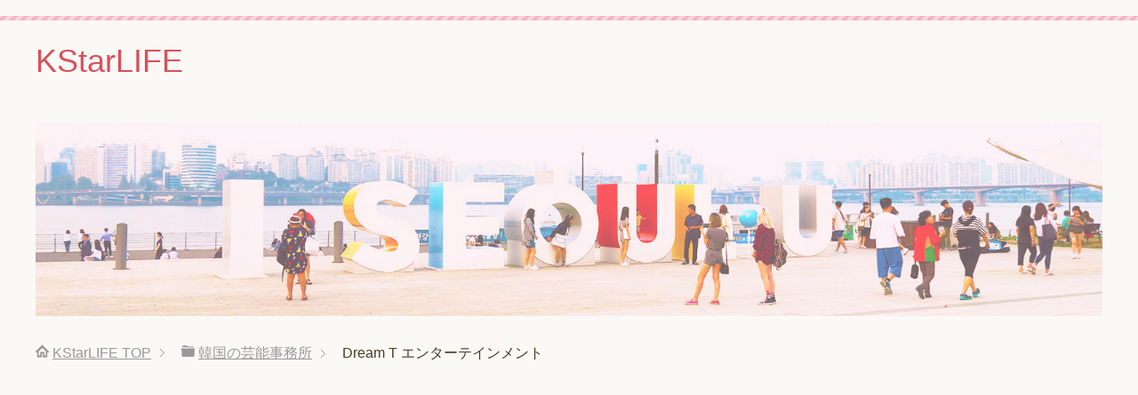

--- FILE ---
content_type: text/html; charset=UTF-8
request_url: https://kstar.seoul25.com/agency/dreamt/
body_size: 7651
content:
<!DOCTYPE html>
<html lang="ja" class="col2">
<head prefix="og: http://ogp.me/ns# fb: http://ogp.me/ns/fb#">
<title>Dream T エンターテインメント │ 韓国の芸能事務所 | KStarLIFE</title><br>
<meta charset="UTF-8">
<meta http-equiv="X-UA-Compatible" content="IE=edge">
<meta name="viewport" content="width=device-width, initial-scale=1.0">
<meta name="keywords" content="">
<meta name="google-site-verification" content="Q3MxsvTXvNt9FC9AA-GjibS_BKAu-ahZLCoEIzJTi6g" />
<meta name="description" content="Dream T エンターテインメントは韓国の芸能事務所で、イ・ジョンソク（이종석）が設立した。Girl&#8217;s Day、その弟分とされたMAP6といったアイドルらが代表的な所属アーティストだったが、2020年にそ・・・">
<link rel="canonical" href="https://kstar.seoul25.com/agency/dreamt/" />
<meta name='robots' content='max-image-preview:large' />

<!-- All In One SEO Pack 3.6.2[109,146] -->
<meta name="description"  content="Dream T エンターテインメントは韓国の芸能事務所で、イ・ジョンソク（이종석）が設立した。Girl&#039;s Day、その弟分とされたMAP6といったアイドルらが代表的な所属アーティストだったが、2020年にその歴史に幕を閉じた。" />

<script type="application/ld+json" class="aioseop-schema">{"@context":"https://schema.org","@graph":[{"@type":"Organization","@id":"https://kstar.seoul25.com/#organization","url":"https://kstar.seoul25.com/","name":"KStarLIFE","sameAs":[]},{"@type":"WebSite","@id":"https://kstar.seoul25.com/#website","url":"https://kstar.seoul25.com/","name":"KStarLIFE","publisher":{"@id":"https://kstar.seoul25.com/#organization"},"potentialAction":{"@type":"SearchAction","target":"https://kstar.seoul25.com/?s={search_term_string}","query-input":"required name=search_term_string"}},{"@type":"WebPage","@id":"https://kstar.seoul25.com/agency/dreamt/#webpage","url":"https://kstar.seoul25.com/agency/dreamt/","inLanguage":"ja","name":"Dream T エンターテインメント","isPartOf":{"@id":"https://kstar.seoul25.com/#website"},"breadcrumb":{"@id":"https://kstar.seoul25.com/agency/dreamt/#breadcrumblist"},"datePublished":"2022-06-16T10:06:09+09:00","dateModified":"2022-06-16T10:09:03+09:00"},{"@type":"BreadcrumbList","@id":"https://kstar.seoul25.com/agency/dreamt/#breadcrumblist","itemListElement":[{"@type":"ListItem","position":1,"item":{"@type":"WebPage","@id":"https://kstar.seoul25.com/","url":"https://kstar.seoul25.com/","name":"KStarLIFE"}},{"@type":"ListItem","position":2,"item":{"@type":"WebPage","@id":"https://kstar.seoul25.com/agency/","url":"https://kstar.seoul25.com/agency/","name":"韓国の芸能事務所"}},{"@type":"ListItem","position":3,"item":{"@type":"WebPage","@id":"https://kstar.seoul25.com/agency/dreamt/","url":"https://kstar.seoul25.com/agency/dreamt/","name":"Dream T エンターテインメント"}}]}]}</script>
<link rel="canonical" href="https://kstar.seoul25.com/agency/dreamt/" />
<!-- All In One SEO Pack -->
<link rel='dns-prefetch' href='//www.kstar.seoul25.com' />
<link rel='dns-prefetch' href='//www.googletagmanager.com' />
<link rel='dns-prefetch' href='//s.w.org' />
<link rel="alternate" type="application/rss+xml" title="KStarLIFE &raquo; フィード" href="https://kstar.seoul25.com/feed/" />
<link rel="alternate" type="application/rss+xml" title="KStarLIFE &raquo; コメントフィード" href="https://kstar.seoul25.com/comments/feed/" />
		<script type="text/javascript">
			window._wpemojiSettings = {"baseUrl":"https:\/\/s.w.org\/images\/core\/emoji\/13.0.1\/72x72\/","ext":".png","svgUrl":"https:\/\/s.w.org\/images\/core\/emoji\/13.0.1\/svg\/","svgExt":".svg","source":{"concatemoji":"https:\/\/www.kstar.seoul25.com\/wp-includes\/js\/wp-emoji-release.min.js?ver=5.7.14"}};
			!function(e,a,t){var n,r,o,i=a.createElement("canvas"),p=i.getContext&&i.getContext("2d");function s(e,t){var a=String.fromCharCode;p.clearRect(0,0,i.width,i.height),p.fillText(a.apply(this,e),0,0);e=i.toDataURL();return p.clearRect(0,0,i.width,i.height),p.fillText(a.apply(this,t),0,0),e===i.toDataURL()}function c(e){var t=a.createElement("script");t.src=e,t.defer=t.type="text/javascript",a.getElementsByTagName("head")[0].appendChild(t)}for(o=Array("flag","emoji"),t.supports={everything:!0,everythingExceptFlag:!0},r=0;r<o.length;r++)t.supports[o[r]]=function(e){if(!p||!p.fillText)return!1;switch(p.textBaseline="top",p.font="600 32px Arial",e){case"flag":return s([127987,65039,8205,9895,65039],[127987,65039,8203,9895,65039])?!1:!s([55356,56826,55356,56819],[55356,56826,8203,55356,56819])&&!s([55356,57332,56128,56423,56128,56418,56128,56421,56128,56430,56128,56423,56128,56447],[55356,57332,8203,56128,56423,8203,56128,56418,8203,56128,56421,8203,56128,56430,8203,56128,56423,8203,56128,56447]);case"emoji":return!s([55357,56424,8205,55356,57212],[55357,56424,8203,55356,57212])}return!1}(o[r]),t.supports.everything=t.supports.everything&&t.supports[o[r]],"flag"!==o[r]&&(t.supports.everythingExceptFlag=t.supports.everythingExceptFlag&&t.supports[o[r]]);t.supports.everythingExceptFlag=t.supports.everythingExceptFlag&&!t.supports.flag,t.DOMReady=!1,t.readyCallback=function(){t.DOMReady=!0},t.supports.everything||(n=function(){t.readyCallback()},a.addEventListener?(a.addEventListener("DOMContentLoaded",n,!1),e.addEventListener("load",n,!1)):(e.attachEvent("onload",n),a.attachEvent("onreadystatechange",function(){"complete"===a.readyState&&t.readyCallback()})),(n=t.source||{}).concatemoji?c(n.concatemoji):n.wpemoji&&n.twemoji&&(c(n.twemoji),c(n.wpemoji)))}(window,document,window._wpemojiSettings);
		</script>
		<style type="text/css">
img.wp-smiley,
img.emoji {
	display: inline !important;
	border: none !important;
	box-shadow: none !important;
	height: 1em !important;
	width: 1em !important;
	margin: 0 .07em !important;
	vertical-align: -0.1em !important;
	background: none !important;
	padding: 0 !important;
}
</style>
	<link rel='stylesheet' id='wp-block-library-css'  href='https://www.kstar.seoul25.com/wp-includes/css/dist/block-library/style.min.css?ver=5.7.14' type='text/css' media='all' />
<link rel='stylesheet' id='ccchildpagescss-css'  href='https://www.kstar.seoul25.com/wp-content/plugins/cc-child-pages/includes/css/styles.css?ver=1.37' type='text/css' media='all' />
<link rel='stylesheet' id='ccchildpagesskincss-css'  href='https://www.kstar.seoul25.com/wp-content/plugins/cc-child-pages/includes/css/skins.css?ver=1.37' type='text/css' media='all' />
<style id='ccchildpagesskincss-inline-css' type='text/css'>
<a href="<?php the_permalink(); ?>"><?php the_title(); ?></a>
</style>
<!--[if lt IE 8]>
<link rel='stylesheet' id='ccchildpagesiecss-css'  href='https://www.kstar.seoul25.com/wp-content/plugins/cc-child-pages/includes/css/styles.ie.css?ver=1.37' type='text/css' media='all' />
<![endif]-->
<link rel='stylesheet' id='contact-form-7-css'  href='https://www.kstar.seoul25.com/wp-content/plugins/contact-form-7/includes/css/styles.css?ver=5.2' type='text/css' media='all' />
<link rel='stylesheet' id='lw-custom-css'  href='https://www.kstar.seoul25.com/wp-content/plugins/location-weather/assets/css/custom.css?ver=1.1.2' type='text/css' media='all' />
<link rel='stylesheet' id='location-weather-style-css'  href='https://www.kstar.seoul25.com/wp-content/plugins/location-weather/assets/css/style.css?ver=1.1.2' type='text/css' media='all' />
<link rel='stylesheet' id='toc-screen-css'  href='https://www.kstar.seoul25.com/wp-content/plugins/table-of-contents-plus/screen.min.css?ver=2106' type='text/css' media='all' />
<link rel='stylesheet' id='keni_base-css'  href='https://www.kstar.seoul25.com/wp-content/themes/keni70_wp_pretty_pink_201607200914-1/base.css?ver=5.7.14' type='text/css' media='all' />
<link rel='stylesheet' id='keni_rwd-css'  href='https://www.kstar.seoul25.com/wp-content/themes/keni70_wp_pretty_pink_201607200914-1/rwd.css?ver=5.7.14' type='text/css' media='all' />
<script type='text/javascript' src='https://www.kstar.seoul25.com/wp-includes/js/jquery/jquery.min.js?ver=3.5.1' id='jquery-core-js'></script>
<script type='text/javascript' src='https://www.kstar.seoul25.com/wp-includes/js/jquery/jquery-migrate.min.js?ver=3.3.2' id='jquery-migrate-js'></script>
<script type='text/javascript' src='https://www.googletagmanager.com/gtag/js?id=UA-85606556-1' id='google_gtagjs-js'></script>
<script type='text/javascript' id='google_gtagjs-js-after'>
window.dataLayer = window.dataLayer || [];function gtag(){dataLayer.push(arguments);}
gtag('js', new Date());
gtag('config', 'UA-85606556-1', {"anonymize_ip":true} );
</script>
<link rel="https://api.w.org/" href="https://kstar.seoul25.com/wp-json/" /><link rel="alternate" type="application/json" href="https://kstar.seoul25.com/wp-json/wp/v2/pages/5985" /><link rel="EditURI" type="application/rsd+xml" title="RSD" href="https://www.kstar.seoul25.com/xmlrpc.php?rsd" />
<link rel="wlwmanifest" type="application/wlwmanifest+xml" href="https://www.kstar.seoul25.com/wp-includes/wlwmanifest.xml" /> 
<meta name="generator" content="WordPress 5.7.14" />
<link rel='shortlink' href='https://kstar.seoul25.com/?p=5985' />
<link rel="alternate" type="application/json+oembed" href="https://kstar.seoul25.com/wp-json/oembed/1.0/embed?url=https%3A%2F%2Fkstar.seoul25.com%2Fagency%2Fdreamt%2F" />
<link rel="alternate" type="text/xml+oembed" href="https://kstar.seoul25.com/wp-json/oembed/1.0/embed?url=https%3A%2F%2Fkstar.seoul25.com%2Fagency%2Fdreamt%2F&#038;format=xml" />
<meta name="generator" content="Site Kit by Google 1.11.1" /><script type="text/javascript">
<!--
/******************************************************************************
***   COPY PROTECTED BY http://chetangole.com/blog/wp-copyprotect/   version 3.1.0 ****
******************************************************************************/
function clickIE4(){
if (event.button==2){
return false;
}
}
function clickNS4(e){
if (document.layers||document.getElementById&&!document.all){
if (e.which==2||e.which==3){
return false;
}
}
}

if (document.layers){
document.captureEvents(Event.MOUSEDOWN);
document.onmousedown=clickNS4;
}
else if (document.all&&!document.getElementById){
document.onmousedown=clickIE4;
}

document.oncontextmenu=new Function("return false")
// --> 
</script>

<script async src="//pagead2.googlesyndication.com/pagead/js/adsbygoogle.js"></script> <script>
(adsbygoogle = window.adsbygoogle || []).push({
google_ad_client: "ca-pub-2017968608862143",
enable_page_level_ads: true,
tag_partner: "site_kit"
});
</script>
		<link rel="icon" href="https://www.kstar.seoul25.com/wp-content/uploads/2020/11/cropped-kstar-3-32x32.png" sizes="32x32" />
<link rel="icon" href="https://www.kstar.seoul25.com/wp-content/uploads/2020/11/cropped-kstar-3-192x192.png" sizes="192x192" />
<link rel="apple-touch-icon" href="https://www.kstar.seoul25.com/wp-content/uploads/2020/11/cropped-kstar-3-180x180.png" />
<meta name="msapplication-TileImage" content="https://www.kstar.seoul25.com/wp-content/uploads/2020/11/cropped-kstar-3-270x270.png" />
<!--[if lt IE 9]><script src="https://www.kstar.seoul25.com/wp-content/themes/keni70_wp_pretty_pink_201607200914-1/js/html5.js"></script><![endif]-->
<!-- Global site tag (gtag.js) - Google Analytics -->
<script async src="https://www.googletagmanager.com/gtag/js?id=UA-85606556-1"></script>
<script>
  window.dataLayer = window.dataLayer || [];
  function gtag(){dataLayer.push(arguments);}
  gtag('js', new Date());

  gtag('config', 'UA-85606556-1');
</script>

<!– トップ画像表示 –>
<link rel="stylesheet" href="https://cdn.jsdelivr.net/bxslider/4.2.12/jquery.bxslider.css">
<script src="https://ajax.googleapis.com/ajax/libs/jquery/3.1.1/jquery.min.js"></script>
<script src="https://cdn.jsdelivr.net/bxslider/4.2.12/jquery.bxslider.min.js"></script>

<script type="text/javascript">
        $(document).ready(function(){
            $('.slider').bxSlider({
                auto: true,
                pause: 5000,
            });
        });
</script><!– トップ画像 –><!– Automatic AD –>
<script data-ad-client="ca-pub-2017968608862143" async src="https://pagead2.googlesyndication.com/pagead/js/adsbygoogle.js"></script>
<!– Automatic AD –>
</head>
		<body class="page-template-default page page-id-5985 page-child parent-pageid-5972 no-gn">
	
	<div class="container">
		<header id="top" class="site-header ">	
		<div class="site-header-in">
			<div class="site-header-conts">
				<p class="site-title"><a href="https://kstar.seoul25.com">KStarLIFE</a></p>
			</div>
		</div>
　
		<div class="main-image">
				<div class="main-image-in">
				<img  class="header-image" src="https://kstar.seoul25.com/wp-content/uploads/2018/12/seoul25-top.jpg" alt="image" />
				</div>
		</div>

	</header>
<!--▲サイトヘッダー-->
<div class="main-body">
<div class="main-body-in">



<nav class="breadcrumbs">
<ol class="breadcrumbs-in" itemscope itemtype="http://schema.org/BreadcrumbList">
<li class="bcl-first" itemprop="itemListElement" itemscope itemtype="http://schema.org/ListItem">
	<a itemprop="item" href="https://kstar.seoul25.com"><span itemprop="name">KStarLIFE</span> TOP</a>
	<meta itemprop="position" content="1" />
</li>
<li itemprop="itemListElement" itemscope itemtype="http://schema.org/ListItem">
	<a itemprop="item" href="https://kstar.seoul25.com/agency/"><span itemprop="name">韓国の芸能事務所</span></a>
	<meta itemprop="position" content="2" />
</li>
<li class="bcl-last">Dream T エンターテインメント</li>
</ol>
</nav>
	
	<!--▼メインコンテンツ-->
	<main>
	<div class="main-conts">

		<!--記事-->
		<article id="post-5985" class="section-wrap post-5985 page type-page status-publish">
			<div class="section-in">

			<header class="article-header">
				<h1 class="section-title">Dream T エンターテインメント</h1>
			</header>

			<div class="article-body">
			<p>Dream T エンターテインメントは韓国の芸能事務所で、イ・ジョンソク（이종석）が設立した。Girl&#8217;s Day、その弟分とされたMAP6といったアイドルらが代表的な所属アーティストだったが、2020年にその歴史に幕を閉じた。</p>
						</div><!--article-body-->
			
			
			
			<!--/↓pagination-->
<ul style="margin-left:3px; margin-right:3px"></ul>
<!--/↑pagination--><script async src="//pagead2.googlesyndication.com/pagead/js/adsbygoogle.js"></script>
</div><!--section-in-->
			
		</article>
		
		
		<!--記事-->


	</div><!--main-conts-->
	</main>
	<!--▲メインコンテンツ-->

		<!--▼サブコンテンツ-->
	<aside class="sub-conts sidebar">
		<section id="search-2" class="section-wrap widget-conts widget_search"><div class="section-in"><form method="get" id="searchform" action="https://kstar.seoul25.com/">
	<div class="search-box">
		<input class="search" type="text" value="" name="s" id="s"><button id="searchsubmit" class="btn-search"><img alt="検索" width="32" height="20" src="https://www.kstar.seoul25.com/wp-content/themes/keni70_wp_pretty_pink_201607200914-1/images/icon/icon-btn-search.png"></button>
	</div>
</form></div></section>
		<section id="recent-posts-2" class="section-wrap widget-conts widget_recent_entries"><div class="section-in">
		<h3 class="section-title">最近の投稿</h3>
		<ul>
											<li>
					<a href="https://kstar.seoul25.com/wowpass-airport/">WOWPASSの空港セットでSIMカード・T-moneyチャージも同時に～日本で購入できる</a>
									</li>
											<li>
					<a href="https://kstar.seoul25.com/wowpass/">WOWPASS（ワウパス）のメリット・デメリット、招待コードまで！～ソウルコンでも使える！</a>
									</li>
											<li>
					<a href="https://kstar.seoul25.com/kwangya-club/">KWANGYA CLUB（クァンヤクラブ）のアプリは無料・有料ともに楽しめる！使い方も解説！～SMエンタのプラットフォーム</a>
									</li>
											<li>
					<a href="https://kstar.seoul25.com/skz-fanclub/">Stray Kids（スキズ）のファンクラブはどれを選ぶ？STAY・モバイル・入退会まで</a>
									</li>
											<li>
					<a href="https://kstar.seoul25.com/straykids-vlive/">Stray Kids（スキズ）のVLIVEを楽しもう～日本語字幕でおすすめの動画を視聴するには</a>
									</li>
											<li>
					<a href="https://kstar.seoul25.com/weverse-chromecast/">Weverse（ウィーバス）をGoogle Chomecastを使って、テレビ画面で視聴する方法とは？</a>
									</li>
											<li>
					<a href="https://kstar.seoul25.com/vlive-weverse/">VLIVEが終了しWeverseと統合〜その後の使い方は？過去の放送はいつまで見られる？</a>
									</li>
											<li>
					<a href="https://kstar.seoul25.com/weverse-firestick/">Weverse（ウィーバス）をAmazonのFire TV Stickで視聴する方法</a>
									</li>
											<li>
					<a href="https://kstar.seoul25.com/btsworld-app/">BTS WORLDはBTS（防弾少年団）を育成するゲームアプリ</a>
									</li>
											<li>
					<a href="https://kstar.seoul25.com/rhythmhive-app/">Rhythm Hive（リズムハイブ）は無料で遊べるのか？使い方・攻略法を解説！BTS・ENHYPEN・TXTファン必須アプリ</a>
									</li>
											<li>
					<a href="https://kstar.seoul25.com/smash-bts/">smash.アプリ・BTSの映像はどんなもの？無料で見られる？ENHYPENやSEVENTEEN、Stray Kidsも登場！</a>
									</li>
											<li>
					<a href="https://kstar.seoul25.com/bts-live/">BTSのライブ映像、おすすめの視聴方法は？〜無料はもちろんDVDやBlu-ray、アプリVLIVE・Weverseでも</a>
									</li>
											<li>
					<a href="https://kstar.seoul25.com/ateen-watch/">学園ドラマヒット作！A-TEEN（エイティーン）の視聴方法は？YouTubeで全話は字幕付きで見られなくても</a>
									</li>
											<li>
					<a href="https://kstar.seoul25.com/inthesoop-watch/">In the SOOP （インザスープ）はBTSの癒し番組、Season2も公開！～Weverseをはじめ無料で見る方法は？</a>
									</li>
											<li>
					<a href="https://kstar.seoul25.com/btsfanclub-benefit/">BTSファンクラブの特典は？入会記念品やファンクラブ会報はどんなもの？会員証はいつ届くか</a>
									</li>
					</ul>

		</div></section><section id="custom_html-5" class="widget_text section-wrap widget-conts widget_custom_html"><div class="widget_text section-in"><div class="textwidget custom-html-widget"><a href="https://px.a8.net/svt/ejp?a8mat=3T0595+75SR9E+3ZA2+BXYE9" rel="nofollow">
<img border="0" width="300" height="250" alt="" src="https://www24.a8.net/svt/bgt?aid=230114201433&wid=003&eno=01&mid=s00000018569002006000&mc=1"></a>
<img border="0" width="1" height="1" src="https://www10.a8.net/0.gif?a8mat=3T0595+75SR9E+3ZA2+BXYE9" alt=""><br><br>
<a href="https://px.a8.net/svt/ejp?a8mat=3T0595+786HOI+3QUQ+BZ0Z5" rel="nofollow">
<img border="0" width="300" height="250" alt="" src="https://www24.a8.net/svt/bgt?aid=230114201437&wid=003&eno=01&mid=s00000017477002011000&mc=1"></a>
<img border="0" width="1" height="1" src="https://www15.a8.net/0.gif?a8mat=3T0595+786HOI+3QUQ+BZ0Z5" alt=""><br>
<a href="https://px.a8.net/svt/ejp?a8mat=3T0595+7CXYIQ+3G8S+614CX" rel="nofollow">
<img border="0" width="300" height="250" alt="" src="https://www26.a8.net/svt/bgt?aid=230114201445&wid=003&eno=01&mid=s00000016102001013000&mc=1"></a>
<img border="0" width="1" height="1" src="https://www10.a8.net/0.gif?a8mat=3T0595+7CXYIQ+3G8S+614CX" alt=""></div></div></section><section id="sp_location_weather_widget_content-2" class="section-wrap widget-conts widget_sp_location_weather_widget_content"><div class="section-in"><h3 class="section-title">韓国ソウルの現在の天気</h3><div class="sp-location-weather-widget"><div id="location-weather-widget-1" class="sp-hide">
			<div class="sp-location-weather-image"><img class="weather-image" src="" alt="Weather Icon"/></div>
			<span class="weather-type"></span>
			<span class="weather-temp"></span>
			<span class="weather-date"></span>
			<span class="weather-region"></span>
		</div></div><!--/#widget--><script>
		/*
		 * Location weather
		 */
		jQuery(document).ready(function() {
			loadWeatherWidget1('Seoul','Korea'); //@params location, woeid
		});

		function loadWeatherWidget1(location, woeid) {
			if (woeid != '' ) {
				var country = ',' + woeid;
			} else{
				var country = '';
			}
			jQuery('#location-weather-widget-1 .weather-temp').locationWeather({
				key: 'e1e48c6dd68c90e8fd4db063ed6b7ab4',
				city: location+''+country,
				units: 'c',
				iconTarget: '#location-weather-widget-1 .weather-image',
				descriptionTarget: '#location-weather-widget-1 .weather-type',
				placeTarget: '#location-weather-widget-1 .weather-region',
				weatherDate: '#location-weather-widget-1 .weather-date',
				customIcons: 'https://www.kstar.seoul25.com/wp-content/plugins/location-weather/assets/images/weather/',
				success: function(data) {
					// show weather
					jQuery('#location-weather-widget-1').show();
				},
				error: function(data) {
					jQuery('#location-weather-widget-1').remove();
				}
			});
		}</script></div></section>	</aside>
	<!--▲サブコンテンツ-->
	

</div>
</div>

﻿<!--▼サイトフッター-->
<footer class="site-footer">
	<div class="site-footer-in">
	<div class="site-footer-conts">
		<ul class="site-footer-nav"><li id="menu-item-1369" class="menu-item menu-item-type-post_type menu-item-object-page menu-item-1369"><a href="https://kstar.seoul25.com/fashion/">韓国ファッションブランド</a></li>
<li id="menu-item-2872" class="menu-item menu-item-type-post_type menu-item-object-page menu-item-2872"><a href="https://kstar.seoul25.com/cosme/">韓国コスメブランド</a></li>
<li id="menu-item-2067" class="menu-item menu-item-type-post_type menu-item-object-page menu-item-2067"><a href="https://kstar.seoul25.com/hashtag/">韓国語ハッシュタグ（#）辞典</a></li>
<li id="menu-item-5137" class="menu-item menu-item-type-post_type menu-item-object-page menu-item-5137"><a href="https://kstar.seoul25.com/ota/">オタ活の韓国語辞典</a></li>
<li id="menu-item-4203" class="menu-item menu-item-type-post_type menu-item-object-page menu-item-4203"><a href="https://kstar.seoul25.com/dramalist/">韓国WEBドラマ作品一覧</a></li>
<li id="menu-item-2143" class="menu-item menu-item-type-post_type menu-item-object-page menu-item-2143"><a href="https://kstar.seoul25.com/webtv/">韓国Web動画配信サイト</a></li>
<li id="menu-item-4164" class="menu-item menu-item-type-post_type menu-item-object-page menu-item-4164"><a href="https://kstar.seoul25.com/streaming/">サブスクリプション動画サイト</a></li>
<li id="menu-item-6005" class="menu-item menu-item-type-post_type menu-item-object-page current-page-ancestor menu-item-6005"><a href="https://kstar.seoul25.com/agency/">韓国の芸能事務所</a></li>
<li id="menu-item-6375" class="menu-item menu-item-type-post_type menu-item-object-page menu-item-6375"><a href="https://kstar.seoul25.com/wowpass-invitation/">WOWPASS 招待コード</a></li>
</ul>
	</div>
	</div>
	<div class="copyright">
		<p><small>Copyright (C) 2026 KStarLIFE <span>All Rights Reserved. <br>
			<h2{font-size:7px;}>韓国コスメ、韓国美容整形、韓国ファッション、ダイエット、タトゥー</h2{font-size:7px;}><br><a href="https://kstar.seoul25.com/contact/">contact us</a>／<a href="https://style.seoul25.com/">Style of Seoul</a>	
			</span></small></p>
	</div>
</footer>
<!--▲サイトフッター-->
<!--▼ページトップ-->
<p class="page-top"><a href="#top"><img class="over" src="https://www.kstar.seoul25.com/wp-content/themes/keni70_wp_pretty_pink_201607200914-1/images/common/page-top_off.png" width="80" height="80" alt="ページの先頭へ"></a></p>
<!--▲ページトップ-->

</div><!--container-->

<script type='text/javascript' id='contact-form-7-js-extra'>
/* <![CDATA[ */
var wpcf7 = {"apiSettings":{"root":"https:\/\/kstar.seoul25.com\/wp-json\/contact-form-7\/v1","namespace":"contact-form-7\/v1"}};
/* ]]> */
</script>
<script type='text/javascript' src='https://www.kstar.seoul25.com/wp-content/plugins/contact-form-7/includes/js/scripts.js?ver=5.2' id='contact-form-7-js'></script>
<script type='text/javascript' src='https://www.kstar.seoul25.com/wp-content/plugins/location-weather/assets/js/locationWeather.js?ver=1.1.1' id='location-weather-min-js-js'></script>
<script type='text/javascript' id='toc-front-js-extra'>
/* <![CDATA[ */
var tocplus = {"smooth_scroll":"1","visibility_show":"\u8868\u793a","visibility_hide":"\u975e\u8868\u793a","width":"Auto"};
/* ]]> */
</script>
<script type='text/javascript' src='https://www.kstar.seoul25.com/wp-content/plugins/table-of-contents-plus/front.min.js?ver=2106' id='toc-front-js'></script>
<script type='text/javascript' src='https://www.kstar.seoul25.com/wp-content/themes/keni70_wp_pretty_pink_201607200914-1/js/socialButton.js?ver=5.7.14' id='my-social-js'></script>
<script type='text/javascript' src='https://www.kstar.seoul25.com/wp-content/themes/keni70_wp_pretty_pink_201607200914-1/js/utility.js?ver=5.7.14' id='my-utility-js'></script>
<script type='text/javascript' src='https://www.kstar.seoul25.com/wp-includes/js/wp-embed.min.js?ver=5.7.14' id='wp-embed-js'></script>
	

</body>
</html>

--- FILE ---
content_type: text/html; charset=utf-8
request_url: https://www.google.com/recaptcha/api2/aframe
body_size: 266
content:
<!DOCTYPE HTML><html><head><meta http-equiv="content-type" content="text/html; charset=UTF-8"></head><body><script nonce="rVnkJMBZablojD-K-ktXpg">/** Anti-fraud and anti-abuse applications only. See google.com/recaptcha */ try{var clients={'sodar':'https://pagead2.googlesyndication.com/pagead/sodar?'};window.addEventListener("message",function(a){try{if(a.source===window.parent){var b=JSON.parse(a.data);var c=clients[b['id']];if(c){var d=document.createElement('img');d.src=c+b['params']+'&rc='+(localStorage.getItem("rc::a")?sessionStorage.getItem("rc::b"):"");window.document.body.appendChild(d);sessionStorage.setItem("rc::e",parseInt(sessionStorage.getItem("rc::e")||0)+1);localStorage.setItem("rc::h",'1768988101703');}}}catch(b){}});window.parent.postMessage("_grecaptcha_ready", "*");}catch(b){}</script></body></html>

--- FILE ---
content_type: text/plain; charset=utf-8
request_url: https://api.openweathermap.org/data/2.5/weather?lang=en&q=Seoul,Korea&appid=e1e48c6dd68c90e8fd4db063ed6b7ab4&callback=jQuery31103478487512385997_1768988099845&_=1768988099846
body_size: 545
content:
jQuery31103478487512385997_1768988099845({"coord":{"lon":126.9778,"lat":37.5683},"weather":[{"id":800,"main":"Clear","description":"clear sky","icon":"01n"}],"base":"stations","main":{"temp":264.91,"feels_like":258.64,"temp_min":264.91,"temp_max":265.93,"pressure":1029,"humidity":38,"sea_level":1029,"grnd_level":1018},"visibility":10000,"wind":{"speed":4.12,"deg":310},"clouds":{"all":0},"dt":1768987845,"sys":{"type":1,"id":8105,"country":"KR","sunrise":1768949007,"sunset":1768984960},"timezone":32400,"id":1835848,"name":"Seoul","cod":200})